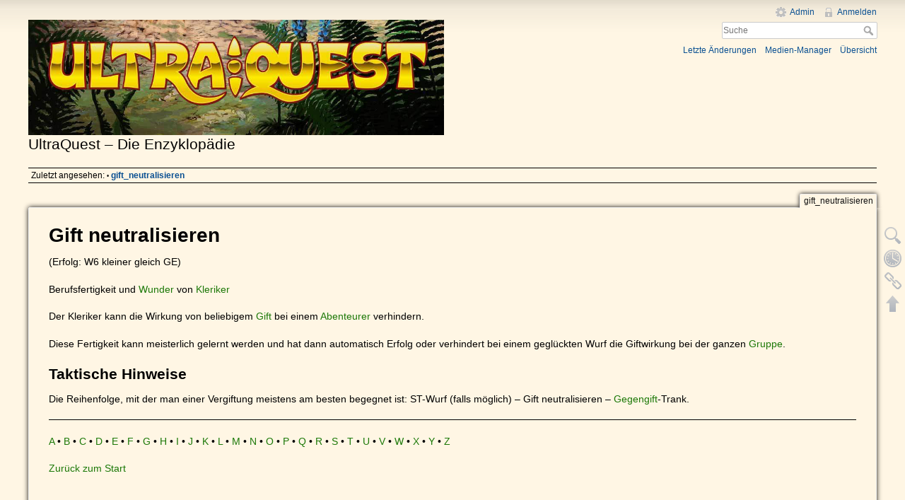

--- FILE ---
content_type: text/html; charset=utf-8
request_url: http://wiki.ultimor.de/doku.php?id=gift_neutralisieren
body_size: 3973
content:
<!DOCTYPE html>
<html lang="de" dir="ltr" class="no-js">
<head>
    <meta charset="utf-8" />
    <title>gift_neutralisieren [UltraQuest – Die Enzyklopädie]</title>
    <script>(function(H){H.className=H.className.replace(/\bno-js\b/,'js')})(document.documentElement)</script>
    <meta name="generator" content="DokuWiki"/>
<meta name="robots" content="index,follow"/>
<meta name="keywords" content="gift_neutralisieren"/>
<link rel="search" type="application/opensearchdescription+xml" href="/lib/exe/opensearch.php" title="UltraQuest – Die Enzyklopädie"/>
<link rel="start" href="/"/>
<link rel="contents" href="/doku.php?id=gift_neutralisieren&amp;do=index" title="Übersicht"/>
<link rel="manifest" href="/lib/exe/manifest.php"/>
<link rel="alternate" type="application/rss+xml" title="Letzte Änderungen" href="/feed.php"/>
<link rel="alternate" type="application/rss+xml" title="Aktueller Namensraum" href="/feed.php?mode=list&amp;ns="/>
<link rel="alternate" type="text/html" title="HTML Klartext" href="/doku.php?do=export_xhtml&amp;id=gift_neutralisieren"/>
<link rel="alternate" type="text/plain" title="Wiki Markup" href="/doku.php?do=export_raw&amp;id=gift_neutralisieren"/>
<link rel="canonical" href="http://wiki.ultimor.de/doku.php?id=gift_neutralisieren"/>
<link rel="stylesheet" href="/lib/exe/css.php?t=dokuwiki&amp;tseed=c76704db2cd60fe1e587ae17fbf4a0c3"/>
<!--[if gte IE 9]><!-->
<script >/*<![CDATA[*/var NS='';var JSINFO = {"id":"gift_neutralisieren","namespace":"","ACT":"show","useHeadingNavigation":0,"useHeadingContent":0};
/*!]]>*/</script>
<script charset="utf-8" src="/lib/exe/jquery.php?tseed=34a552433bc33cc9c3bc32527289a0b2" defer="defer"></script>
<script charset="utf-8" src="/lib/exe/js.php?t=dokuwiki&amp;tseed=c76704db2cd60fe1e587ae17fbf4a0c3" defer="defer"></script>
<!--<![endif]-->
    <meta name="viewport" content="width=device-width,initial-scale=1" />
    <link rel="shortcut icon" href="/lib/tpl/dokuwiki/images/favicon.ico" />
<link rel="apple-touch-icon" href="/lib/tpl/dokuwiki/images/apple-touch-icon.png" />
    </head>

<body>
    <div id="dokuwiki__site"><div id="dokuwiki__top" class="site dokuwiki mode_show tpl_dokuwiki     ">

        
<!-- ********** HEADER ********** -->
<div id="dokuwiki__header"><div class="pad group">

    
    <div class="headings group">
        <ul class="a11y skip">
            <li><a href="#dokuwiki__content">zum Inhalt springen</a></li>
        </ul>

        <h1><a href="/doku.php?id=start"  accesskey="h" title="[H]"><img src="/lib/exe/fetch.php?media=wiki:logo.png" width="981" height="272" alt="" /> <span>UltraQuest – Die Enzyklopädie</span></a></h1>
            </div>

    <div class="tools group">
        <!-- USER TOOLS -->
                    <div id="dokuwiki__usertools">
                <h3 class="a11y">Benutzer-Werkzeuge</h3>
                <ul>
                    <li><a href="/doku.php?id=gift_neutralisieren&amp;do=admin"  class="action admin" rel="nofollow" title="Admin">Admin</a></li><li><a href="/doku.php?id=gift_neutralisieren&amp;do=login&amp;sectok="  class="action login" rel="nofollow" title="Anmelden">Anmelden</a></li>                </ul>
            </div>
        
        <!-- SITE TOOLS -->
        <div id="dokuwiki__sitetools">
            <h3 class="a11y">Webseiten-Werkzeuge</h3>
            <form action="/doku.php?id=start" method="get" role="search" class="search doku_form" id="dw__search" accept-charset="utf-8"><input type="hidden" name="do" value="search" /><input type="hidden" name="id" value="gift_neutralisieren" /><div class="no"><input name="q" type="text" class="edit" title="[F]" accesskey="f" placeholder="Suche" autocomplete="on" id="qsearch__in" value="" /><button value="1" type="submit" title="Suche">Suche</button><div id="qsearch__out" class="ajax_qsearch JSpopup"></div></div></form>            <div class="mobileTools">
                <form action="/doku.php" method="get" accept-charset="utf-8"><div class="no"><input type="hidden" name="id" value="gift_neutralisieren" /><select name="do" class="edit quickselect" title="Werkzeuge"><option value="">Werkzeuge</option><optgroup label="Seiten-Werkzeuge"><option value="edit">Zeige Quelltext</option><option value="revisions">Ältere Versionen</option><option value="backlink">Links hierher</option></optgroup><optgroup label="Webseiten-Werkzeuge"><option value="recent">Letzte Änderungen</option><option value="media">Medien-Manager</option><option value="index">Übersicht</option></optgroup><optgroup label="Benutzer-Werkzeuge"><option value="login">Anmelden</option></optgroup></select><button type="submit">&gt;</button></div></form>            </div>
            <ul>
                <li><a href="/doku.php?id=gift_neutralisieren&amp;do=recent"  class="action recent" accesskey="r" rel="nofollow" title="Letzte Änderungen [R]">Letzte Änderungen</a></li><li><a href="/doku.php?id=gift_neutralisieren&amp;do=media&amp;ns="  class="action media" rel="nofollow" title="Medien-Manager">Medien-Manager</a></li><li><a href="/doku.php?id=gift_neutralisieren&amp;do=index"  class="action index" accesskey="x" rel="nofollow" title="Übersicht [X]">Übersicht</a></li>            </ul>
        </div>

    </div>

    <!-- BREADCRUMBS -->
            <div class="breadcrumbs">
                                        <div class="trace"><span class="bchead">Zuletzt angesehen:</span> <span class="bcsep">•</span> <span class="curid"><bdi><a href="/doku.php?id=gift_neutralisieren"  class="breadcrumbs" title="gift_neutralisieren">gift_neutralisieren</a></bdi></span></div>
                    </div>
    


    <hr class="a11y" />
</div></div><!-- /header -->

        <div class="wrapper group">

            
            <!-- ********** CONTENT ********** -->
            <div id="dokuwiki__content"><div class="pad group">
                
                <div class="pageId"><span>gift_neutralisieren</span></div>

                <div class="page group">
                                                            <!-- wikipage start -->
                    
<h1 class="sectionedit1" id="gift_neutralisieren">Gift neutralisieren</h1>
<div class="level1">

<p>
(Erfolg: W6 kleiner gleich GE)
</p>

<p>
Berufsfertigkeit und <a href="/doku.php?id=wunder" class="wikilink1" title="wunder" data-wiki-id="wunder">Wunder</a> von <a href="/doku.php?id=kleriker" class="wikilink1" title="kleriker" data-wiki-id="kleriker">Kleriker</a>
</p>

<p>
Der Kleriker kann die Wirkung von beliebigem <a href="/doku.php?id=gift" class="wikilink1" title="gift" data-wiki-id="gift">Gift</a> bei einem <a href="/doku.php?id=abenteurer" class="wikilink1" title="abenteurer" data-wiki-id="abenteurer">Abenteurer</a> verhindern.
</p>

<p>
Diese Fertigkeit kann meisterlich gelernt werden und hat dann automatisch Erfolg oder verhindert bei einem geglückten Wurf die Giftwirkung bei der ganzen <a href="/doku.php?id=gruppe" class="wikilink1" title="gruppe" data-wiki-id="gruppe">Gruppe</a>.
</p>

</div>

<h2 class="sectionedit2" id="taktische_hinweise">Taktische Hinweise</h2>
<div class="level2">

<p>
Die Reihenfolge, mit der man einer Vergiftung meistens am besten begegnet ist: ST-Wurf (falls möglich) – Gift neutralisieren – <a href="/doku.php?id=gegengift" class="wikilink1" title="gegengift" data-wiki-id="gegengift">Gegengift</a>-Trank.
</p>
<hr />

<p>
<a href="/doku.php?id=a" class="wikilink1" title="a" data-wiki-id="a">A</a> • <a href="/doku.php?id=b" class="wikilink1" title="b" data-wiki-id="b">B</a> • <a href="/doku.php?id=c" class="wikilink1" title="c" data-wiki-id="c">C</a> • <a href="/doku.php?id=d" class="wikilink1" title="d" data-wiki-id="d">D</a> • <a href="/doku.php?id=e" class="wikilink1" title="e" data-wiki-id="e">E</a> • <a href="/doku.php?id=f" class="wikilink1" title="f" data-wiki-id="f">F</a> • <a href="/doku.php?id=g" class="wikilink1" title="g" data-wiki-id="g">G</a> • <a href="/doku.php?id=h" class="wikilink1" title="h" data-wiki-id="h">H</a> • <a href="/doku.php?id=i" class="wikilink1" title="i" data-wiki-id="i">I</a> • <a href="/doku.php?id=j" class="wikilink1" title="j" data-wiki-id="j">J</a> • <a href="/doku.php?id=k" class="wikilink1" title="k" data-wiki-id="k">K</a> • <a href="/doku.php?id=l" class="wikilink1" title="l" data-wiki-id="l">L</a> • <a href="/doku.php?id=m" class="wikilink1" title="m" data-wiki-id="m">M</a> • <a href="/doku.php?id=n" class="wikilink1" title="n" data-wiki-id="n">N</a> • <a href="/doku.php?id=o" class="wikilink1" title="o" data-wiki-id="o">O</a> • <a href="/doku.php?id=p" class="wikilink1" title="p" data-wiki-id="p">P</a> • <a href="/doku.php?id=q" class="wikilink1" title="q" data-wiki-id="q">Q</a> • <a href="/doku.php?id=r" class="wikilink1" title="r" data-wiki-id="r">R</a> • <a href="/doku.php?id=s" class="wikilink1" title="s" data-wiki-id="s">S</a> • <a href="/doku.php?id=t" class="wikilink1" title="t" data-wiki-id="t">T</a> • <a href="/doku.php?id=u" class="wikilink1" title="u" data-wiki-id="u">U</a> • <a href="/doku.php?id=v" class="wikilink1" title="v" data-wiki-id="v">V</a> • <a href="/doku.php?id=w" class="wikilink1" title="w" data-wiki-id="w">W</a> • <a href="/doku.php?id=x" class="wikilink1" title="x" data-wiki-id="x">X</a> • <a href="/doku.php?id=y" class="wikilink1" title="y" data-wiki-id="y">Y</a> • <a href="/doku.php?id=z" class="wikilink1" title="z" data-wiki-id="z">Z</a>
</p>

<p>
<a href="/doku.php?id=start" class="wikilink1" title="start" data-wiki-id="start">Zurück zum Start</a>
</p>

</div>

                    <!-- wikipage stop -->
                                    </div>

                <div class="docInfo"><bdi>gift_neutralisieren.txt</bdi> · Zuletzt geändert: 2020/08/10 20:15 (Externe Bearbeitung)</div>

                            </div></div><!-- /content -->

            <hr class="a11y" />

            <!-- PAGE ACTIONS -->
            <div id="dokuwiki__pagetools">
                <h3 class="a11y">Seiten-Werkzeuge</h3>
                <div class="tools">
                    <ul>
                        <li><a href="/doku.php?id=gift_neutralisieren&amp;do=edit"  class="action source" accesskey="v" rel="nofollow" title="Zeige Quelltext [V]"><span>Zeige Quelltext</span></a></li><li><a href="/doku.php?id=gift_neutralisieren&amp;do=revisions"  class="action revs" accesskey="o" rel="nofollow" title="Ältere Versionen [O]"><span>Ältere Versionen</span></a></li><li><a href="/doku.php?id=gift_neutralisieren&amp;do=backlink"  class="action backlink" rel="nofollow" title="Links hierher"><span>Links hierher</span></a></li><li><a href="#dokuwiki__top"  class="action top" accesskey="t" rel="nofollow" title="Nach oben [T]"><span>Nach oben</span></a></li>                    </ul>
                </div>
            </div>
        </div><!-- /wrapper -->

        
<!-- ********** FOOTER ********** -->
<div id="dokuwiki__footer"><div class="pad">
    <div class="license">Falls nicht anders bezeichnet, ist der Inhalt dieses Wikis unter der folgenden Lizenz veröffentlicht: <bdi><a href="https://creativecommons.org/licenses/by-sa/4.0/deed.de" rel="license" class="urlextern">CC Attribution-Share Alike 4.0 International</a></bdi></div>
    <div class="buttons">
        <a href="https://creativecommons.org/licenses/by-sa/4.0/deed.de" rel="license"><img src="/lib/images/license/button/cc-by-sa.png" alt="CC Attribution-Share Alike 4.0 International" /></a>        <a href="http://www.dokuwiki.org/donate" title="Donate" ><img
            src="/lib/tpl/dokuwiki/images/button-donate.gif" width="80" height="15" alt="Donate" /></a>
        <a href="http://php.net" title="Powered by PHP" ><img
            src="/lib/tpl/dokuwiki/images/button-php.gif" width="80" height="15" alt="Powered by PHP" /></a>
        <a href="http://validator.w3.org/check/referer" title="Valid HTML5" ><img
            src="/lib/tpl/dokuwiki/images/button-html5.png" width="80" height="15" alt="Valid HTML5" /></a>
        <a href="http://jigsaw.w3.org/css-validator/check/referer?profile=css3" title="Valid CSS" ><img
            src="/lib/tpl/dokuwiki/images/button-css.png" width="80" height="15" alt="Valid CSS" /></a>
        <a href="http://dokuwiki.org/" title="Driven by DokuWiki" ><img
            src="/lib/tpl/dokuwiki/images/button-dw.png" width="80" height="15" alt="Driven by DokuWiki" /></a>
    </div>
</div></div><!-- /footer -->

    </div></div><!-- /site -->

    <div class="no"><img src="/lib/exe/taskrunner.php?id=gift_neutralisieren&amp;1769539118" width="2" height="1" alt="" /></div>
    <div id="screen__mode" class="no"></div></body>
</html>
